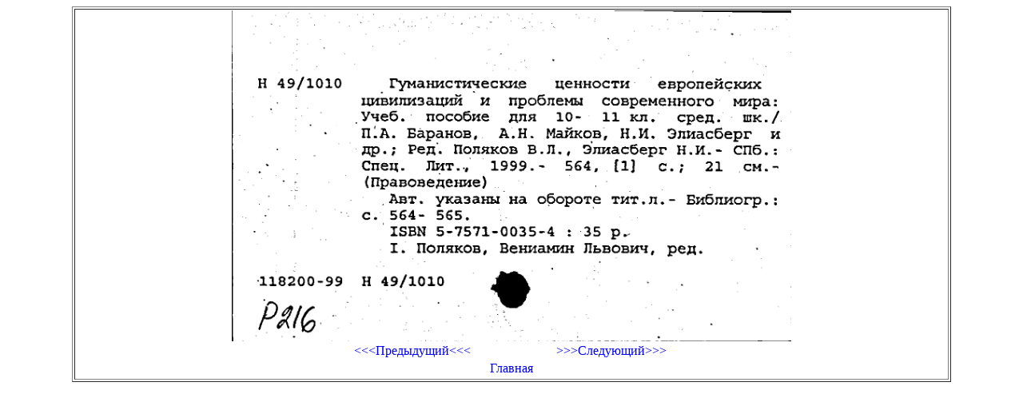

--- FILE ---
content_type: text/html; charset=UTF-8
request_url: https://cardimages.shpl.ru/file.php?id_folder=1458&id_file=00000121.gif&katalog=SK
body_size: 368
content:
<html>
  <head>
    <meta http-equiv="Content-Type" content="text/html; charset=utf-8" />
	<link rel="stylesheet" href="lib.css" />
  </head>
  <body>
    <center>
	  <table width="1100" border="1">
<tr><td><center><img src="/image.php?id_folder=1458&id_file=00000121.gif&katalog=SK" width="700"><br><table width="500" border="0" valign="center"><tr><td width="50%" align="center"><a href="file.php?id_folder=1458&id_file=00000120.gif&katalog=SK"><<<Предыдущий<<<</a></td><td width="50%" align="center"><a href="file.php?id_folder=1458&id_file=00000122.gif&katalog=SK">>>>Следующий>>></a></td></tr><tr><td align="center" colspan="2"><a href="index.php">Главная</a></td></tr></table></center></td></tr>	  </table>
    </center>
  </body>
</html>